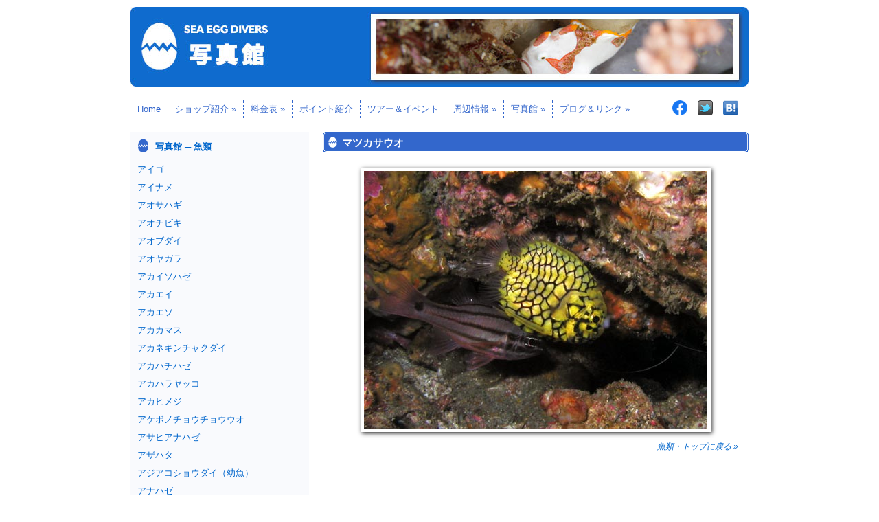

--- FILE ---
content_type: text/html; charset=UTF-8
request_url: https://www.seaeggdivers.com/matsukasauo.html
body_size: 54161
content:


<?xml version="1.0" encoding="UTF-8" ?>
<!DOCTYPE html PUBLIC "-//W3C//DTD XHTML 1.0 Transitional//EN" "http://www.w3.org/TR/xhtml1/DTD/xhtml1-transitional.dtd">
<html xmlns="http://www.w3.org/1999/xhtml" xml:lang="ja" dir="ltr" lang="ja">
<head>

<meta http-equiv="Content-Type" content="text/html; charset=utf-8">
<meta http-equiv="Content-Style-Type" content="text/css">
<meta http-equiv="Content-Script-Type" content="text/javascript">
<meta http-equiv="X-UA-Compatible" content="IE=7">
<meta http-equiv="imagetoolbar" content="no">
<meta http-equiv="pragma" content="no-cache">
<meta name="viewport" content="width=1024">
<meta name="description" content="西伊豆の田子にあるダイビング・サービスです。ショップから港まで徒歩1分、タンクベンチ付専用ボートで楽ちんダイビング！ 他のポイントが荒れてる時も田子の湾内なら潜れます！ 田子は通年ナイトダイビングが可能です。是非一度挑戦してみて下さい！ バスタオル、シャンプーセットは無料貸し出し！ 電車でおいでの方、伊豆急下田線・蓮台寺から無料送迎！">
<meta name="keywords" content="西伊豆, 田子, シーエッグ, シーエッグダイバーズ, ダイビング, ボートダイビング, ナイトダイビング">
<meta name="robots" content="INDEX">
<meta name="copyright" content="SEA EGG DIVERS">

<link rel="shortcut icon" type="image/vnd.microsoft.icon" href="/favicon.ico">

<link rel="stylesheet" type="text/css" href="/style.css" media="all">
<link rel="stylesheet" type="text/css" href="/css/dropdown.css" media="all">

<link rel="stylesheet" href="/css/page-top.css" media="screen">

<script src="/js/jquery-3.7.1.min.js"></script>
<script src="/js/page-top.js"></script>

<script src="https://www.google.com/jsapi?key=ABQIAAAA38sp6X8sqWny-IU1n13_chTW-BD44_2dd5BTpaZHufq6sBgIJBS4JxuaXXXgZnHONXBazyCE6AoAZQ"></script>

<link rel="stylesheet" type="text/css" id="shadowbox-css-css" href="/js/shadowbox/shadowbox.css" media="screen">
<script src="/js/shadowbox/shadowbox.js"></script>
<script>
	Shadowbox.init({
		language: "ja",
		handleOversize: "drag",
		slideshowDelay: 3,
		players: ['flv', 'html', 'iframe', 'img', 'qt', 'swf', 'wmp']
	});
</script>

<meta name='robots' content='max-image-preview:large' />
<link rel="alternate" type="application/rss+xml" title="西伊豆・田子 シーエッグ ダイバーズ &raquo; マツカサウオ のコメントのフィード" href="https://www.seaeggdivers.com/matsukasauo.html/feed" />
<link rel="alternate" title="oEmbed (JSON)" type="application/json+oembed" href="https://www.seaeggdivers.com/wp-json/oembed/1.0/embed?url=https%3A%2F%2Fwww.seaeggdivers.com%2Fmatsukasauo.html" />
<link rel="alternate" title="oEmbed (XML)" type="text/xml+oembed" href="https://www.seaeggdivers.com/wp-json/oembed/1.0/embed?url=https%3A%2F%2Fwww.seaeggdivers.com%2Fmatsukasauo.html&#038;format=xml" />
<style id='wp-img-auto-sizes-contain-inline-css' type='text/css'>
img:is([sizes=auto i],[sizes^="auto," i]){contain-intrinsic-size:3000px 1500px}
/*# sourceURL=wp-img-auto-sizes-contain-inline-css */
</style>
<style id='wp-emoji-styles-inline-css' type='text/css'>

	img.wp-smiley, img.emoji {
		display: inline !important;
		border: none !important;
		box-shadow: none !important;
		height: 1em !important;
		width: 1em !important;
		margin: 0 0.07em !important;
		vertical-align: -0.1em !important;
		background: none !important;
		padding: 0 !important;
	}
/*# sourceURL=wp-emoji-styles-inline-css */
</style>
<style id='wp-block-library-inline-css' type='text/css'>
:root{--wp-block-synced-color:#7a00df;--wp-block-synced-color--rgb:122,0,223;--wp-bound-block-color:var(--wp-block-synced-color);--wp-editor-canvas-background:#ddd;--wp-admin-theme-color:#007cba;--wp-admin-theme-color--rgb:0,124,186;--wp-admin-theme-color-darker-10:#006ba1;--wp-admin-theme-color-darker-10--rgb:0,107,160.5;--wp-admin-theme-color-darker-20:#005a87;--wp-admin-theme-color-darker-20--rgb:0,90,135;--wp-admin-border-width-focus:2px}@media (min-resolution:192dpi){:root{--wp-admin-border-width-focus:1.5px}}.wp-element-button{cursor:pointer}:root .has-very-light-gray-background-color{background-color:#eee}:root .has-very-dark-gray-background-color{background-color:#313131}:root .has-very-light-gray-color{color:#eee}:root .has-very-dark-gray-color{color:#313131}:root .has-vivid-green-cyan-to-vivid-cyan-blue-gradient-background{background:linear-gradient(135deg,#00d084,#0693e3)}:root .has-purple-crush-gradient-background{background:linear-gradient(135deg,#34e2e4,#4721fb 50%,#ab1dfe)}:root .has-hazy-dawn-gradient-background{background:linear-gradient(135deg,#faaca8,#dad0ec)}:root .has-subdued-olive-gradient-background{background:linear-gradient(135deg,#fafae1,#67a671)}:root .has-atomic-cream-gradient-background{background:linear-gradient(135deg,#fdd79a,#004a59)}:root .has-nightshade-gradient-background{background:linear-gradient(135deg,#330968,#31cdcf)}:root .has-midnight-gradient-background{background:linear-gradient(135deg,#020381,#2874fc)}:root{--wp--preset--font-size--normal:16px;--wp--preset--font-size--huge:42px}.has-regular-font-size{font-size:1em}.has-larger-font-size{font-size:2.625em}.has-normal-font-size{font-size:var(--wp--preset--font-size--normal)}.has-huge-font-size{font-size:var(--wp--preset--font-size--huge)}.has-text-align-center{text-align:center}.has-text-align-left{text-align:left}.has-text-align-right{text-align:right}.has-fit-text{white-space:nowrap!important}#end-resizable-editor-section{display:none}.aligncenter{clear:both}.items-justified-left{justify-content:flex-start}.items-justified-center{justify-content:center}.items-justified-right{justify-content:flex-end}.items-justified-space-between{justify-content:space-between}.screen-reader-text{border:0;clip-path:inset(50%);height:1px;margin:-1px;overflow:hidden;padding:0;position:absolute;width:1px;word-wrap:normal!important}.screen-reader-text:focus{background-color:#ddd;clip-path:none;color:#444;display:block;font-size:1em;height:auto;left:5px;line-height:normal;padding:15px 23px 14px;text-decoration:none;top:5px;width:auto;z-index:100000}html :where(.has-border-color){border-style:solid}html :where([style*=border-top-color]){border-top-style:solid}html :where([style*=border-right-color]){border-right-style:solid}html :where([style*=border-bottom-color]){border-bottom-style:solid}html :where([style*=border-left-color]){border-left-style:solid}html :where([style*=border-width]){border-style:solid}html :where([style*=border-top-width]){border-top-style:solid}html :where([style*=border-right-width]){border-right-style:solid}html :where([style*=border-bottom-width]){border-bottom-style:solid}html :where([style*=border-left-width]){border-left-style:solid}html :where(img[class*=wp-image-]){height:auto;max-width:100%}:where(figure){margin:0 0 1em}html :where(.is-position-sticky){--wp-admin--admin-bar--position-offset:var(--wp-admin--admin-bar--height,0px)}@media screen and (max-width:600px){html :where(.is-position-sticky){--wp-admin--admin-bar--position-offset:0px}}

/*# sourceURL=wp-block-library-inline-css */
</style>
<style id='classic-theme-styles-inline-css' type='text/css'>
/*! This file is auto-generated */
.wp-block-button__link{color:#fff;background-color:#32373c;border-radius:9999px;box-shadow:none;text-decoration:none;padding:calc(.667em + 2px) calc(1.333em + 2px);font-size:1.125em}.wp-block-file__button{background:#32373c;color:#fff;text-decoration:none}
/*# sourceURL=/wp-includes/css/classic-themes.min.css */
</style>
<style id='global-styles-inline-css' type='text/css'>
:root{--wp--preset--aspect-ratio--square: 1;--wp--preset--aspect-ratio--4-3: 4/3;--wp--preset--aspect-ratio--3-4: 3/4;--wp--preset--aspect-ratio--3-2: 3/2;--wp--preset--aspect-ratio--2-3: 2/3;--wp--preset--aspect-ratio--16-9: 16/9;--wp--preset--aspect-ratio--9-16: 9/16;--wp--preset--color--black: #000000;--wp--preset--color--cyan-bluish-gray: #abb8c3;--wp--preset--color--white: #ffffff;--wp--preset--color--pale-pink: #f78da7;--wp--preset--color--vivid-red: #cf2e2e;--wp--preset--color--luminous-vivid-orange: #ff6900;--wp--preset--color--luminous-vivid-amber: #fcb900;--wp--preset--color--light-green-cyan: #7bdcb5;--wp--preset--color--vivid-green-cyan: #00d084;--wp--preset--color--pale-cyan-blue: #8ed1fc;--wp--preset--color--vivid-cyan-blue: #0693e3;--wp--preset--color--vivid-purple: #9b51e0;--wp--preset--gradient--vivid-cyan-blue-to-vivid-purple: linear-gradient(135deg,rgb(6,147,227) 0%,rgb(155,81,224) 100%);--wp--preset--gradient--light-green-cyan-to-vivid-green-cyan: linear-gradient(135deg,rgb(122,220,180) 0%,rgb(0,208,130) 100%);--wp--preset--gradient--luminous-vivid-amber-to-luminous-vivid-orange: linear-gradient(135deg,rgb(252,185,0) 0%,rgb(255,105,0) 100%);--wp--preset--gradient--luminous-vivid-orange-to-vivid-red: linear-gradient(135deg,rgb(255,105,0) 0%,rgb(207,46,46) 100%);--wp--preset--gradient--very-light-gray-to-cyan-bluish-gray: linear-gradient(135deg,rgb(238,238,238) 0%,rgb(169,184,195) 100%);--wp--preset--gradient--cool-to-warm-spectrum: linear-gradient(135deg,rgb(74,234,220) 0%,rgb(151,120,209) 20%,rgb(207,42,186) 40%,rgb(238,44,130) 60%,rgb(251,105,98) 80%,rgb(254,248,76) 100%);--wp--preset--gradient--blush-light-purple: linear-gradient(135deg,rgb(255,206,236) 0%,rgb(152,150,240) 100%);--wp--preset--gradient--blush-bordeaux: linear-gradient(135deg,rgb(254,205,165) 0%,rgb(254,45,45) 50%,rgb(107,0,62) 100%);--wp--preset--gradient--luminous-dusk: linear-gradient(135deg,rgb(255,203,112) 0%,rgb(199,81,192) 50%,rgb(65,88,208) 100%);--wp--preset--gradient--pale-ocean: linear-gradient(135deg,rgb(255,245,203) 0%,rgb(182,227,212) 50%,rgb(51,167,181) 100%);--wp--preset--gradient--electric-grass: linear-gradient(135deg,rgb(202,248,128) 0%,rgb(113,206,126) 100%);--wp--preset--gradient--midnight: linear-gradient(135deg,rgb(2,3,129) 0%,rgb(40,116,252) 100%);--wp--preset--font-size--small: 13px;--wp--preset--font-size--medium: 20px;--wp--preset--font-size--large: 36px;--wp--preset--font-size--x-large: 42px;--wp--preset--spacing--20: 0.44rem;--wp--preset--spacing--30: 0.67rem;--wp--preset--spacing--40: 1rem;--wp--preset--spacing--50: 1.5rem;--wp--preset--spacing--60: 2.25rem;--wp--preset--spacing--70: 3.38rem;--wp--preset--spacing--80: 5.06rem;--wp--preset--shadow--natural: 6px 6px 9px rgba(0, 0, 0, 0.2);--wp--preset--shadow--deep: 12px 12px 50px rgba(0, 0, 0, 0.4);--wp--preset--shadow--sharp: 6px 6px 0px rgba(0, 0, 0, 0.2);--wp--preset--shadow--outlined: 6px 6px 0px -3px rgb(255, 255, 255), 6px 6px rgb(0, 0, 0);--wp--preset--shadow--crisp: 6px 6px 0px rgb(0, 0, 0);}:where(.is-layout-flex){gap: 0.5em;}:where(.is-layout-grid){gap: 0.5em;}body .is-layout-flex{display: flex;}.is-layout-flex{flex-wrap: wrap;align-items: center;}.is-layout-flex > :is(*, div){margin: 0;}body .is-layout-grid{display: grid;}.is-layout-grid > :is(*, div){margin: 0;}:where(.wp-block-columns.is-layout-flex){gap: 2em;}:where(.wp-block-columns.is-layout-grid){gap: 2em;}:where(.wp-block-post-template.is-layout-flex){gap: 1.25em;}:where(.wp-block-post-template.is-layout-grid){gap: 1.25em;}.has-black-color{color: var(--wp--preset--color--black) !important;}.has-cyan-bluish-gray-color{color: var(--wp--preset--color--cyan-bluish-gray) !important;}.has-white-color{color: var(--wp--preset--color--white) !important;}.has-pale-pink-color{color: var(--wp--preset--color--pale-pink) !important;}.has-vivid-red-color{color: var(--wp--preset--color--vivid-red) !important;}.has-luminous-vivid-orange-color{color: var(--wp--preset--color--luminous-vivid-orange) !important;}.has-luminous-vivid-amber-color{color: var(--wp--preset--color--luminous-vivid-amber) !important;}.has-light-green-cyan-color{color: var(--wp--preset--color--light-green-cyan) !important;}.has-vivid-green-cyan-color{color: var(--wp--preset--color--vivid-green-cyan) !important;}.has-pale-cyan-blue-color{color: var(--wp--preset--color--pale-cyan-blue) !important;}.has-vivid-cyan-blue-color{color: var(--wp--preset--color--vivid-cyan-blue) !important;}.has-vivid-purple-color{color: var(--wp--preset--color--vivid-purple) !important;}.has-black-background-color{background-color: var(--wp--preset--color--black) !important;}.has-cyan-bluish-gray-background-color{background-color: var(--wp--preset--color--cyan-bluish-gray) !important;}.has-white-background-color{background-color: var(--wp--preset--color--white) !important;}.has-pale-pink-background-color{background-color: var(--wp--preset--color--pale-pink) !important;}.has-vivid-red-background-color{background-color: var(--wp--preset--color--vivid-red) !important;}.has-luminous-vivid-orange-background-color{background-color: var(--wp--preset--color--luminous-vivid-orange) !important;}.has-luminous-vivid-amber-background-color{background-color: var(--wp--preset--color--luminous-vivid-amber) !important;}.has-light-green-cyan-background-color{background-color: var(--wp--preset--color--light-green-cyan) !important;}.has-vivid-green-cyan-background-color{background-color: var(--wp--preset--color--vivid-green-cyan) !important;}.has-pale-cyan-blue-background-color{background-color: var(--wp--preset--color--pale-cyan-blue) !important;}.has-vivid-cyan-blue-background-color{background-color: var(--wp--preset--color--vivid-cyan-blue) !important;}.has-vivid-purple-background-color{background-color: var(--wp--preset--color--vivid-purple) !important;}.has-black-border-color{border-color: var(--wp--preset--color--black) !important;}.has-cyan-bluish-gray-border-color{border-color: var(--wp--preset--color--cyan-bluish-gray) !important;}.has-white-border-color{border-color: var(--wp--preset--color--white) !important;}.has-pale-pink-border-color{border-color: var(--wp--preset--color--pale-pink) !important;}.has-vivid-red-border-color{border-color: var(--wp--preset--color--vivid-red) !important;}.has-luminous-vivid-orange-border-color{border-color: var(--wp--preset--color--luminous-vivid-orange) !important;}.has-luminous-vivid-amber-border-color{border-color: var(--wp--preset--color--luminous-vivid-amber) !important;}.has-light-green-cyan-border-color{border-color: var(--wp--preset--color--light-green-cyan) !important;}.has-vivid-green-cyan-border-color{border-color: var(--wp--preset--color--vivid-green-cyan) !important;}.has-pale-cyan-blue-border-color{border-color: var(--wp--preset--color--pale-cyan-blue) !important;}.has-vivid-cyan-blue-border-color{border-color: var(--wp--preset--color--vivid-cyan-blue) !important;}.has-vivid-purple-border-color{border-color: var(--wp--preset--color--vivid-purple) !important;}.has-vivid-cyan-blue-to-vivid-purple-gradient-background{background: var(--wp--preset--gradient--vivid-cyan-blue-to-vivid-purple) !important;}.has-light-green-cyan-to-vivid-green-cyan-gradient-background{background: var(--wp--preset--gradient--light-green-cyan-to-vivid-green-cyan) !important;}.has-luminous-vivid-amber-to-luminous-vivid-orange-gradient-background{background: var(--wp--preset--gradient--luminous-vivid-amber-to-luminous-vivid-orange) !important;}.has-luminous-vivid-orange-to-vivid-red-gradient-background{background: var(--wp--preset--gradient--luminous-vivid-orange-to-vivid-red) !important;}.has-very-light-gray-to-cyan-bluish-gray-gradient-background{background: var(--wp--preset--gradient--very-light-gray-to-cyan-bluish-gray) !important;}.has-cool-to-warm-spectrum-gradient-background{background: var(--wp--preset--gradient--cool-to-warm-spectrum) !important;}.has-blush-light-purple-gradient-background{background: var(--wp--preset--gradient--blush-light-purple) !important;}.has-blush-bordeaux-gradient-background{background: var(--wp--preset--gradient--blush-bordeaux) !important;}.has-luminous-dusk-gradient-background{background: var(--wp--preset--gradient--luminous-dusk) !important;}.has-pale-ocean-gradient-background{background: var(--wp--preset--gradient--pale-ocean) !important;}.has-electric-grass-gradient-background{background: var(--wp--preset--gradient--electric-grass) !important;}.has-midnight-gradient-background{background: var(--wp--preset--gradient--midnight) !important;}.has-small-font-size{font-size: var(--wp--preset--font-size--small) !important;}.has-medium-font-size{font-size: var(--wp--preset--font-size--medium) !important;}.has-large-font-size{font-size: var(--wp--preset--font-size--large) !important;}.has-x-large-font-size{font-size: var(--wp--preset--font-size--x-large) !important;}
/*# sourceURL=global-styles-inline-css */
</style>

<link rel="https://api.w.org/" href="https://www.seaeggdivers.com/wp-json/" /><link rel="alternate" title="JSON" type="application/json" href="https://www.seaeggdivers.com/wp-json/wp/v2/posts/1319" />
<meta name="google-site-verification" content="K-u11ORNvOsdzWwNt0ZF-OsyuhlUHTFzW0P5bJe-Nz8">
<title>マツカサウオ ─ 写真館 ─ 西伊豆・田子 シーエッグ ダイバーズ</title>

</head>

<body>

<a id="top"></a>
<div id="wrapper">

<!-- header -->

<div><img src="https://www.seaeggdivers.com/images/sub_sakana.jpg" width="900" height="116" alt="SEA EGG DIVERS 写真館" title="SEA EGG DIVERS 写真館"></div>

<!-- navigation -->

<div id="topnavi" class="clearfix">
<div id="navi">
<ul class="navmenu">
<li><a href="https://www.seaeggdivers.com/">Home</a></li>
<li><a href="https://www.seaeggdivers.com/location.html">ショップ紹介 &raquo;</a>
<ul>
<li><a href="https://www.seaeggdivers.com/access.html">アクセス　　　</a></li>
<li><a href="https://www.seaeggdivers.com/location.html">施設紹介</a></li>
<li><a href="https://www.seaeggdivers.com/otoku.html">お得情報</a></li>
</ul>
</li>
<li><a href="https://www.seaeggdivers.com/price.html">料金表 &raquo;</a>
<ul>
<li><a href="https://www.seaeggdivers.com/price.html#fun">ファンダイビング　</a></li>
<li><a href="https://www.seaeggdivers.com/price.html#beginner">ビギナーズパック</a></li>
<li><a href="https://www.seaeggdivers.com/price.html#experience">体験ダイビング</a></li>
<li><a href="https://www.seaeggdivers.com/gear.html">器材販売</a></li>
</ul>
</li>
<li><a href="https://www.seaeggdivers.com/point.html">ポイント紹介</a></li>
<li><a href="https://www.seaeggdivers.com/event.html">ツアー＆イベント</a></li>
<li><a href="https://www.seaeggdivers.com/stay.html">周辺情報 &raquo;</a>
<ul>
<li><a href="https://www.seaeggdivers.com/stay.html">宿泊施設紹介</a></li>
<li><a href="https://www.seaeggdivers.com/spa.html">温泉＆グルメ　</a></li>
<li><a href="https://www.nishiizu-kankou.com/" target="_blank">観光情報</a></li>
<li><a href="https://www.town.nishiizu.shizuoka.jp/" target="_blank">西伊豆町</a></li>
</ul>
</li>
<li><a href="/gallery.html">写真館 &raquo;</a>
<ul>
<li><a href="https://www.seaeggdivers.com/sakana/">魚類</a></li>
<li><a href="https://www.seaeggdivers.com/ebikani/">甲殻類</a></li>
<li><a href="https://www.seaeggdivers.com/umiushi/">ウミウシ</a></li>
<li><a href="https://www.seaeggdivers.com/ikatako/">イカ・タコなど</a></li>
<li><a href="https://www.seaeggdivers.com/etc/">その他の生き物</a></li>
<li><a href="https://www.seaeggdivers.com/divers/">ダイバー</a></li>
</ul>
</li>
<li><a href="https://www.seaeggdivers.com/link.html">ブログ＆リンク &raquo;</a>
<ul>
<li><a href="https://ameblo.jp/seaeggdivers/" target="_blank">スタッフ ブログ</a></li>
<li><a href="https://www.seaeggdivers.com/link.html">リンク集</a></li>
</ul>
</li>
</ul>
</div>
<div class="badges">
<span><a href="https://www.facebook.com/100095108304731"><img src="/images/f_logo60.png" width="22" height="22" alt="Facebookロゴ"></a></span><span><a href="https://twitter.com/seaeggdivers"><img src="http://twitter-badges.s3.amazonaws.com/t_small-c.png" width="22" height="22" alt="seaeggdiversをフォローしましょう"></a></span><span><a href="https://b.hatena.ne.jp/entry/http://www.seaeggdivers.com/"><img class="b_entry" src="/images/hatena.gif" width="22" height="22" alt="このサイトを含むはてなブックマーク" title="このサイトを含むはてなブックマーク"></a></span>
</div>
</div>


<!-- container -->

<div id="container3" class="clearfix">

<!-- content -->

<div id="picture">



<h3>マツカサウオ</h3>

<div class="zukan">
<p><img fetchpriority="high" decoding="async" src="http://www.seaeggdivers.com/images/2011/04/matsukasauo.jpg" alt="マツカサウオ" title="マツカサウオ" width="500" height="375" class="alignnone size-full wp-image-1320" srcset="https://www.seaeggdivers.com/images/2011/04/matsukasauo.jpg 500w, https://www.seaeggdivers.com/images/2011/04/matsukasauo-200x150.jpg 200w, https://www.seaeggdivers.com/images/2011/04/matsukasauo-300x225.jpg 300w" sizes="(max-width: 500px) 100vw, 500px" /></p>
</div>



<p class="ptop"><a href="https://www.seaeggdivers.com/sakana">魚類・トップに戻る &raquo;</a></p>

</div>



<!-- side bar -->

<div id="side3">

<h5>写真館 ─ 魚類</h5>


<ul>
<li><a href="https://www.seaeggdivers.com/aigo.html">アイゴ</a></li>
<li><a href="https://www.seaeggdivers.com/ainame.html">アイナメ</a></li>
<li><a href="https://www.seaeggdivers.com/aosahagi.html">アオサハギ</a></li>
<li><a href="https://www.seaeggdivers.com/aochibiki.html">アオチビキ</a></li>
<li><a href="https://www.seaeggdivers.com/aobudai.html">アオブダイ</a></li>
<li><a href="https://www.seaeggdivers.com/aoyagara.html">アオヤガラ</a></li>
<li><a href="https://www.seaeggdivers.com/akaisohaze.html">アカイソハゼ</a></li>
<li><a href="https://www.seaeggdivers.com/akaei.html">アカエイ</a></li>
<li><a href="https://www.seaeggdivers.com/akaeso.html">アカエソ</a></li>
<li><a href="https://www.seaeggdivers.com/akakamasu.html">アカカマス</a></li>
<li><a href="https://www.seaeggdivers.com/akanekunchakudai.html">アカネキンチャクダイ</a></li>
<li><a href="https://www.seaeggdivers.com/akahachihaze.html">アカハチハゼ</a></li>
<li><a href="https://www.seaeggdivers.com/akaharayakko.html">アカハラヤッコ</a></li>
<li><a href="https://www.seaeggdivers.com/akahimeji.html">アカヒメジ</a></li>
<li><a href="https://www.seaeggdivers.com/akebonochocho.html">アケボノチョウチョウウオ</a></li>
<li><a href="https://www.seaeggdivers.com/asahianahaze.html">アサヒアナハゼ</a></li>
<li><a href="https://www.seaeggdivers.com/azahata.html">アザハタ</a></li>
<li><a href="https://www.seaeggdivers.com/ajiakosyodai.html">アジアコショウダイ（幼魚）</a></li>
<li><a href="https://www.seaeggdivers.com/anahaze.html">アナハゼ</a></li>
<li><a href="https://www.seaeggdivers.com/amamisuzumedai.html">アマミスズメダイ（幼魚）</a></li>
<li><a href="https://www.seaeggdivers.com/isaki.html">イサキ</a></li>
<li><a href="https://www.seaeggdivers.com/ishigakidai.html">イシガキダイ</a></li>
<li><a href="https://www.seaeggdivers.com/ishigakifugu.html">イシガキフグ</a></li>
<li><a href="https://www.seaeggdivers.com/ishidai.html">イシダイ</a></li>
<li><a href="https://www.seaeggdivers.com/isuzumi.html">イスズミ</a></li>
<li><a href="https://www.seaeggdivers.com/isokasago.html">イソカサゴ</a></li>
<li><a href="https://www.seaeggdivers.com/isoginpo.html">イソギンポ</a></li>
<li><a href="https://www.seaeggdivers.com/itachiuo.html">イタチウオ</a></li>
<li><a href="https://www.seaeggdivers.com/ichimonjihaze.html">イチモンジハゼ</a></li>
<li><a href="https://www.seaeggdivers.com/ittentyoutyouuo.html">イッテンチョウチョウウオ</a></li>
<li><a href="https://www.seaeggdivers.com/itohikibera.html">イトヒキベラ</a></li>
<li><a href="https://www.seaeggdivers.com/itomankuroyurihaze.html">イトマンクロユリハゼ</a></li>
<li><a href="https://www.seaeggdivers.com/inaseginpo.html">イナセギンポ</a></li>
<li><a href="https://www.seaeggdivers.com/iyagohata.html">イヤゴハタ</a></li>
<li><a href="https://www.seaeggdivers.com/iyagohata-y.html">イヤゴハタ（幼魚）</a></li>
<li><a href="https://www.seaeggdivers.com/ira.html">イラ</a></li>
<li><a href="https://www.seaeggdivers.com/irokaeruankou.html">イロカエルアンコウ</a></li>
<li><a href="https://www.seaeggdivers.com/indohimeji.html">インドヒメジ</a></li>
<li><a href="https://www.seaeggdivers.com/uigonbe.html">ウイゴンベ</a></li>
<li><a href="https://www.seaeggdivers.com/utsubo.html">ウツボ</a></li>
<li><a href="https://www.seaeggdivers.com/ubauo.html">ウバウオ</a></li>
<li><a href="https://www.seaeggdivers.com/umeiro.html">ウメイロ</a></li>
<li><a href="https://www.seaeggdivers.com/sakana/3375.html">オオシロアナゴ</a></li>
<li><a href="https://www.seaeggdivers.com/oosujiishimochi.html">オオスジイシモチ</a></li>
<li><a href="https://www.seaeggdivers.com/oomonkaeruankou.html">オオモンカエルアンコウ</a></li>
<li><a href="https://www.seaeggdivers.com/oohmonhata.html">オオモンハタ</a></li>
<li><a href="https://www.seaeggdivers.com/oohmonhata-y.html">オオモンハタ（幼魚）</a></li>
<li><a href="https://www.seaeggdivers.com/okigonbe.html">オキゴンベ</a></li>
<li><a href="https://www.seaeggdivers.com/okinawabenihaze.html">オキナワベニハゼ</a></li>
<li><a href="https://www.seaeggdivers.com/ogurokuroyurihaze.html">オグロクロユリハゼ</a></li>
<li><a href="https://www.seaeggdivers.com/ojirosuzumedai.html">オジロスズメダイ（幼魚）</a></li>
<li><a href="https://www.seaeggdivers.com/onikasago.html">オニカサゴ</a></li>
<li><a href="https://www.seaeggdivers.com/onihaze.html">オニハゼ</a></li>
<li><a href="https://www.seaeggdivers.com/onihatatatedai.html">オニハタタテダイ</a></li>
<li><a href="https://www.seaeggdivers.com/ohagurobera.html">オハグロベラ</a></li>
<li><a href="https://www.seaeggdivers.com/obianahaze.html">オビアナハゼ</a></li>
<li><a href="https://www.seaeggdivers.com/oyabiccha.html">オヤビッチャ</a></li>
<li><a href="https://www.seaeggdivers.com/kaeruankou.html">カエルアンコウ</a></li>
<li><a href="https://www.seaeggdivers.com/kagokakidai.html">カゴカキダイ</a></li>
<li><a href="https://www.seaeggdivers.com/kasago.html">カサゴ</a></li>
<li><a href="https://www.seaeggdivers.com/kashiwahanadai.html">カシワハナダイ</a></li>
<li><a href="https://www.seaeggdivers.com/kasuzame.html">カスザメ</a></li>
<li><a href="https://www.seaeggdivers.com/kanado.html">カナド</a></li>
<li><a href="https://www.seaeggdivers.com/kamasusawara.html">カマスサワラ</a></li>
<li><a href="https://www.seaeggdivers.com/kamasubera.html">カマスベラ（色彩変異）</a></li>
<li><a href="https://www.seaeggdivers.com/kamisoriuo.html">カミソリウオ</a></li>
<li><a href="https://www.seaeggdivers.com/kaminaribera.html">カミナリベラ</a></li>
<li><a href="https://www.seaeggdivers.com/kanpachi.html">カンパチ</a></li>
<li><a href="https://www.seaeggdivers.com/kanmuribera.html">カンムリベラ（幼魚）</a></li>
<li><a href="https://www.seaeggdivers.com/garasuhaze.html">ガラスハゼ</a></li>
<li><a href="https://www.seaeggdivers.com/kijihata.html">キジハタ</a></li>
<li><a href="https://www.seaeggdivers.com/kitamakura.html">キタマクラ</a></li>
<li><a href="https://www.seaeggdivers.com/kitsuneberayg.html">キツネベラ（幼魚）</a></li>
<li><a href="https://www.seaeggdivers.com/kinubari.html">キヌバリ</a></li>
<li><a href="https://www.seaeggdivers.com/kibinago.html">キビナゴ</a></li>
<li><a href="https://www.seaeggdivers.com/kiherimongara.html">キヘリモンガラ（幼魚）</a></li>
<li><a href="https://www.seaeggdivers.com/kyusen.html">キュウセン</a></li>
<li><a href="https://www.seaeggdivers.com/kirinmino.html">キリンミノ</a></li>
<li><a href="https://www.seaeggdivers.com/kingyohanadai.html">キンギョハナダイ</a></li>
<li><a href="https://www.seaeggdivers.com/kinchakudai.html">キンチャクダイ</a></li>
<li><a href="https://www.seaeggdivers.com/kinchakudai-yg.html">キンチャクダイ（幼魚）</a></li>
<li><a href="https://www.seaeggdivers.com/kue.html">クエ</a></li>
<li><a href="https://www.seaeggdivers.com/kusahaze.html">クサハゼ</a></li>
<li><a href="https://www.seaeggdivers.com/kusafugu.html">クサフグ</a></li>
<li><a href="https://www.seaeggdivers.com/kutsuwahaze.html">クツワハゼ</a></li>
<li><a href="https://www.seaeggdivers.com/kumadorikaeruankou.html">クマドリカエルアンコウ</a></li>
<li><a href="https://www.seaeggdivers.com/kumanomi.html">クマノミ</a></li>
<li><a href="https://www.seaeggdivers.com/kuroitohaze.html">クロイトハゼ</a></li>
<li><a href="https://www.seaeggdivers.com/kuroushinoshita.html">クロウシノシタ</a></li>
<li><a href="https://www.seaeggdivers.com/kuroguchiniza.html">クログチニザ</a></li>
<li><a href="https://www.seaeggdivers.com/kurosagi.html">クロサギ</a></li>
<li><a href="https://www.seaeggdivers.com/kurofuchisusukibera.html">クロフチススキベラ</a></li>
<li><a href="https://www.seaeggdivers.com/kurohashiishimochi.html">クロホシイシモチ</a></li>
<li><a href="https://www.seaeggdivers.com/kurohoshifuedai.html">クロホシフエダイ</a></li>
<li><a href="https://www.seaeggdivers.com/kuroyurihaze.html">クロユリハゼ</a></li>
<li><a href="https://www.seaeggdivers.com/keramahanadai.html">ケラマハナダイ</a></li>
<li><a href="https://www.seaeggdivers.com/kouraitoragisu.html">コウライトラギス</a></li>
<li><a href="https://www.seaeggdivers.com/kogashirabera.html">コガシラベラ</a></li>
<li><a href="https://www.seaeggdivers.com/koganekyusen.html">コガネキュウセン</a></li>
<li><a href="https://www.seaeggdivers.com/sakana/koganeshimaaji.html">コガネシマアジ（幼魚）</a></li>
<li><a href="https://www.seaeggdivers.com/koganesuzumedai.html">コガネスズメダイ</a></li>
<li><a href="https://www.seaeggdivers.com/kokutenkatagiyg.html">コクテンカタギ（幼魚）</a></li>
<li><a href="https://www.seaeggdivers.com/kokutensazanamihagiyg.html">コクテンサザナミハギ（幼魚）</a></li>
<li><a href="https://www.seaeggdivers.com/kokeginpo.html">コケギンポ</a></li>
<li><a href="https://www.seaeggdivers.com/kosyodai.html">コショウダイ</a></li>
<li><a href="https://www.seaeggdivers.com/kosujiishimochi.html">コスジイシモチ</a></li>
<li><a href="https://www.seaeggdivers.com/kobudai-y.html">コブダイ（幼魚）</a></li>
<li><a href="https://www.seaeggdivers.com/korodai.html">コロダイ</a></li>
<li><a href="https://www.seaeggdivers.com/gomachocho.html">ゴマチョウチョウウオ</a></li>
<li><a href="https://www.seaeggdivers.com/gonzui.html">ゴンズイ</a></li>
<li><a href="https://www.seaeggdivers.com/sakatazame.html">サカタザメ</a></li>
<li><a href="https://www.seaeggdivers.com/sakuradai.html">サクラダイ</a></li>
<li><a href="https://www.seaeggdivers.com/sasahaze.html">ササハゼ</a></li>
<li><a href="https://www.seaeggdivers.com/sazanamifugu.html">サザナミフグ</a></li>
<li><a href="https://www.seaeggdivers.com/sazanamiyakko.html">サザナミヤッコ</a></li>
<li><a href="https://www.seaeggdivers.com/sazanamiyakkoyg.html">サザナミヤッコ（幼魚）</a></li>
<li><a href="https://www.seaeggdivers.com/satsumakasago.html">サツマカサゴ</a></li>
<li><a href="https://www.seaeggdivers.com/sarasagonbe.html">サラサゴンベ</a></li>
<li><a href="https://www.seaeggdivers.com/shitenyakko.html">シテンヤッコ</a></li>
<li><a href="https://www.seaeggdivers.com/shitenyakkoyg.html">シテンヤッコ（幼魚）</a></li>
<li><a href="https://www.seaeggdivers.com/shimaaji.html">シマアジ</a></li>
<li><a href="https://www.seaeggdivers.com/sakana/2269.html">シマウミスズメ</a></li>
<li><a href="https://www.seaeggdivers.com/shimahagi.html">シマハギ</a></li>
<li><a href="https://www.seaeggdivers.com/hammerhead.html">シュモクザメ</a></li>
<li><a href="https://www.seaeggdivers.com/syunkanhaze.html">シュンカンハゼ</a></li>
<li><a href="https://www.seaeggdivers.com/shirakodai.html">シラコダイ</a></li>
<li><a href="https://www.seaeggdivers.com/shirobuchihatayg.html">シロブチハタ（幼魚）</a></li>
<li><a href="https://www.seaeggdivers.com/shiroboshisuzumedaiyg.html">シロボシスズメダイ（幼魚）</a></li>
<li><a href="https://www.seaeggdivers.com/sukerokuumitakehaze.html">スケロクウミタケハゼ</a></li>
<li><a href="https://www.seaeggdivers.com/sujiara.html">スジアラ</a></li>
<li><a href="https://www.seaeggdivers.com/sujitategamikaeruuo.html">スジタテガミカエルウオ</a></li>
<li><a href="https://www.seaeggdivers.com/sujihanadai.html">スジハナダイ</a></li>
<li><a href="https://www.seaeggdivers.com/suzumedai.html">スズメダイ</a></li>
<li><a href="https://www.seaeggdivers.com/sudarechocho.html">スダレチョウチョウウオ</a></li>
<li><a href="https://www.seaeggdivers.com/sunabikunin.html">スナビクニン</a></li>
<li><a href="https://www.seaeggdivers.com/sumitsukigonbe.html">スミツキゴンベ</a></li>
<li><a href="https://www.seaeggdivers.com/sumitsukitonosamadai.html">スミツキトノサマダイ</a></li>
<li><a href="https://www.seaeggdivers.com/sumitukibera-y.html">スミツキベラ（幼魚）</a></li>
<li><a href="https://www.seaeggdivers.com/sedakaginpo.html">セダカギンポ</a></li>
<li><a href="https://www.seaeggdivers.com/sedakasuzmedai.html">セダカスズメダイ</a></li>
<li><a href="https://www.seaeggdivers.com/sakana/7671.html">セナキルリスズメダイ</a></li>
<li><a href="https://www.seaeggdivers.com/semihoubou.html">セミホウボウ</a></li>
<li><a href="https://www.seaeggdivers.com/soushikaeruankou.html">ソウシカエルアンコウ</a></li>
<li><a href="https://www.seaeggdivers.com/soushihagi.html">ソウシハギ</a></li>
<li><a href="https://www.seaeggdivers.com/somewakeyakko.html">ソメワケヤッコ</a></li>
<li><a href="https://www.seaeggdivers.com/sakana/5417.html">ソラスズメダイ</a></li>
<li><a href="https://www.seaeggdivers.com/takasago.html">タカサゴ</a></li>
<li><a href="https://www.seaeggdivers.com/takanohadai.html">タカノハダイ</a></li>
<li><a href="https://www.seaeggdivers.com/takigenrokudai.html">タキゲンロクダイ</a></li>
<li><a href="https://www.seaeggdivers.com/tatsunoitoko.html">タツノイトコ</a></li>
<li><a href="https://www.seaeggdivers.com/tategamikaeruuoyg.html">タテガミカエルウオ（幼魚）</a></li>
<li><a href="https://www.seaeggdivers.com/tatejimakinchakudaiyg.html">タテジマキンチャクダイ（幼魚）</a></li>
<li><a href="https://www.seaeggdivers.com/tatejimakinchakudai.html">タテジマキンチャクダイ（若魚）</a></li>
<li><a href="https://www.seaeggdivers.com/tatejimayakko.html">タテジマヤッコ</a></li>
<li><a href="https://www.seaeggdivers.com/daidaiyouji.html">ダイダイヨウジ</a></li>
<li><a href="https://www.seaeggdivers.com/dainanumihebi.html">ダイナンウミヘビ</a></li>
<li><a href="https://www.seaeggdivers.com/datehaze.html">ダテハゼ</a></li>
<li><a href="https://www.seaeggdivers.com/sakana/8625.html">チャイロヤッコ（幼魚）</a></li>
<li><a href="https://www.seaeggdivers.com/chagara.html">チャガラ</a></li>
<li><a href="https://www.seaeggdivers.com/chochouo.html">チョウチョウウオ</a></li>
<li><a href="https://www.seaeggdivers.com/tsunohatatate.html">ツノハタタテダイ</a></li>
<li><a href="https://www.seaeggdivers.com/sakana/9478.html">ツバクロエイ</a></li>
<li><a href="https://www.seaeggdivers.com/tsubameuo.html">ツバメウオ</a></li>
<li><a href="https://www.seaeggdivers.com/tsumajiromongara.html">ツマジロモンガラ（幼魚）</a></li>
<li><a href="https://www.seaeggdivers.com/tsumubiri.html">ツムブリ</a></li>
<li><a href="https://www.seaeggdivers.com/tsuyuberayg.html">ツユベラ（幼魚）</a></li>
<li><a href="https://www.seaeggdivers.com/tenkurosujiginpo.html">テンクロスジギンポ</a></li>
<li><a href="https://www.seaeggdivers.com/tengudai.html">テングダイ</a></li>
<li><a href="https://www.seaeggdivers.com/tensu.html">テンス</a></li>
<li><a href="https://www.seaeggdivers.com/toushimakokeginpo.html">トウシマコケギンポ</a></li>
<li><a href="https://www.seaeggdivers.com/tokarabera-yg.html">トカラベラ（幼魚）</a></li>
<li><a href="https://www.seaeggdivers.com/togechocho.html">トゲチョウチョウウオ</a></li>
<li><a href="https://www.seaeggdivers.com/tonosamadai.html">トノサマダイ</a></li>
<li><a href="https://www.seaeggdivers.com/tobiei.html">トビエイ</a></li>
<li><a href="https://www.seaeggdivers.com/torautsubo.html">トラウツボ</a></li>
<li><a href="https://www.seaeggdivers.com/dochizame.html">ドチザメ</a></li>
<li><a href="https://www.seaeggdivers.com/nagasakisuzumedai.html">ナガサキスズメダイ</a></li>
<li><a href="https://www.seaeggdivers.com/hagahanadai.html">ナガハナダイ</a></li>
<li><a href="https://www.seaeggdivers.com/nanukazame.html">ナヌカザメ</a></li>
<li><a href="https://www.seaeggdivers.com/nabeka.html">ナベカ</a></li>
<li><a href="https://www.seaeggdivers.com/nanyohagi.html">ナンヨウハギ（幼魚）</a></li>
<li><a href="https://www.seaeggdivers.com/nizadai.html">ニザダイ</a></li>
<li><a href="https://www.seaeggdivers.com/nishikihaze.html">ニシキハゼ</a></li>
<li><a href="https://www.seaeggdivers.com/nishikifurai.html">ニシキフウライウオ</a></li>
<li><a href="https://www.seaeggdivers.com/nishikibera.html">ニシキベラ</a></li>
<li><a href="https://www.seaeggdivers.com/nijiginpo.html">ニジギンポ</a></li>
<li><a href="https://www.seaeggdivers.com/nisekanranhagi.html">ニセカンランハギ</a></li>
<li><a href="https://www.seaeggdivers.com/nunosarashi.html">ヌノサラシ</a></li>
<li><a href="https://www.seaeggdivers.com/nekozame.html">ネコザメ</a></li>
<li><a href="https://www.seaeggdivers.com/nejirinbo.html">ネジリンボウ</a></li>
<li><a href="https://www.seaeggdivers.com/nezumigochi.html">ネズミゴチ</a></li>
<li><a href="https://www.seaeggdivers.com/nezumiyakko.html">ネズミヤッコ</a></li>
<li><a href="https://www.seaeggdivers.com/nenbutudai.html">ネンブツダイ</a></li>
<li><a href="https://www.seaeggdivers.com/nokogirihagi.html">ノコギリハギ</a></li>
<li><a href="https://www.seaeggdivers.com/nokogirihagiyg.html">ノコギリハギ（幼魚）</a></li>
<li><a href="https://www.seaeggdivers.com/nokogiriyouji.html">ノコギリヨウジ</a></li>
<li><a href="https://www.seaeggdivers.com/haokoze.html">ハオコゼ</a></li>
<li><a href="https://www.seaeggdivers.com/hakusensuzumedai.html">ハクセンスズメダイ（幼魚）</a></li>
<li><a href="https://www.seaeggdivers.com/hakofugu.html">ハコフグ</a></li>
<li><a href="https://www.seaeggdivers.com/hashinagaubauo.html">ハシナガウバウオ</a></li>
<li><a href="https://www.seaeggdivers.com/hatatatedai.html">ハタタテダイ</a></li>
<li><a href="https://www.seaeggdivers.com/hatatatehaze.html">ハタタテハゼ</a></li>
<li><a href="https://www.seaeggdivers.com/hadakahaokoze.html">ハダカハオコゼ</a></li>
<li><a href="https://www.seaeggdivers.com/hachi.html">ハチ</a></li>
<li><a href="https://www.seaeggdivers.com/hanaanago.html">ハナアナゴ</a></li>
<li><a href="https://www.seaeggdivers.com/hanakinchakufugu.html">ハナキンチャクフグ</a></li>
<li><a href="https://www.seaeggdivers.com/hanagoiyg.html">ハナゴイ（幼魚）</a></li>
<li><a href="https://www.seaeggdivers.com/hanatatsu.html">ハナタツ</a></li>
<li><a href="https://www.seaeggdivers.com/hanahaze.html">ハナハゼ</a></li>
<li><a href="https://www.seaeggdivers.com/hanaminokasago.html">ハナミノカサゴ</a></li>
<li><a href="https://www.seaeggdivers.com/hamafuefuki.html">ハマフエフキ</a></li>
<li><a href="https://www.seaeggdivers.com/harisenbon.html">ハリセンボン</a></li>
<li><a href="https://www.seaeggdivers.com/higedai.html">ヒゲダイ</a></li>
<li><a href="https://www.seaeggdivers.com/himeginpo.html">ヒメギンポ</a></li>
<li><a href="https://www.seaeggdivers.com/sakana/2304.html">ヒメゴンベ</a></li>
<li><a href="https://www.seaeggdivers.com/himefuedai-y.html">ヒメフエダイ（幼魚）</a></li>
<li><a href="https://www.seaeggdivers.com/himeyurihaze.html">ヒメユリハゼ</a></li>
<li><a href="https://www.seaeggdivers.com/hirataei.html">ヒラタエイ</a></li>
<li><a href="https://www.seaeggdivers.com/hiramasa.html">ヒラマサ</a></li>
<li><a href="https://www.seaeggdivers.com/hirame.html">ヒラメ</a></li>
<li><a href="https://www.seaeggdivers.com/sakana/2404.html">ヒレナガカンパチ</a></li>
<li><a href="https://www.seaeggdivers.com/hirenaganejirinbo.html">ヒレナガネジリンボウ</a></li>
<li><a href="https://www.seaeggdivers.com/furaichocho.html">フウライチョウチョウウオ</a></li>
<li><a href="https://www.seaeggdivers.com/fueyakko.html">フエヤッコ</a></li>
<li><a href="https://www.seaeggdivers.com/futairokaeruuo.html">フタイロカエルウオ</a></li>
<li><a href="https://www.seaeggdivers.com/futairohanagoi.html">フタイロハナゴイ</a></li>
<li><a href="https://www.seaeggdivers.com/futasujitamagashira.html">フタスジタマガシラ</a></li>
<li><a href="https://www.seaeggdivers.com/futashujiryukyusuzumedai.html">フタスジリュウキュウスズメダイ</a></li>
<li><a href="https://www.seaeggdivers.com/budai.html">ブダイ</a></li>
<li><a href="https://www.seaeggdivers.com/buri.html">ブリ</a></li>
<li><a href="https://www.seaeggdivers.com/herayagara.html">ヘラヤガラ</a></li>
<li><a href="https://www.seaeggdivers.com/binikaeruankou.html">ベニカエルアンコウ</a></li>
<li><a href="https://www.seaeggdivers.com/benkeihaze.html">ベンケイハゼ</a></li>
<li><a href="https://www.seaeggdivers.com/houkihata.html">ホウキハタ</a></li>
<li><a href="https://www.seaeggdivers.com/houraihimeji.html">ホウライヒメジ</a></li>
<li><a href="https://www.seaeggdivers.com/hoshigonbe.html">ホシゴンベ</a></li>
<li><a href="https://www.seaeggdivers.com/hoshisasanohabera.html">ホシササノハベラ</a></li>
<li><a href="https://www.seaeggdivers.com/hoshihaze.html">ホシハゼ</a></li>
<li><a href="https://www.seaeggdivers.com/hotateumihebi.html">ホタテウミヘビ</a></li>
<li><a href="https://www.seaeggdivers.com/hohosujitarumi-y.html">ホホスジタルミ（幼魚）</a></li>
<li><a href="https://www.seaeggdivers.com/honsomewakebera.html">ホンソメワケベラ</a></li>
<li><a href="https://www.seaeggdivers.com/honbera.html">ホンベラ</a></li>
<li><a href="https://www.seaeggdivers.com/honberayg.html">ホンベラ（幼魚）</a></li>
<li><a href="https://www.seaeggdivers.com/bora.html">ボラ</a></li>
<li><a href="https://www.seaeggdivers.com/madai.html">マダイ</a></li>
<li><a href="https://www.seaeggdivers.com/madaraei.html">マダラエイ</a></li>
<li><a href="https://www.seaeggdivers.com/madaratarumi-y.html">マダラタルミ（幼魚）</a></li>
<li><b>マツカサウオ</b></li>
<li><a href="https://www.seaeggdivers.com/sakana/2314.html">マツバギンポ</a></li>
<li><a href="https://www.seaeggdivers.com/mastubasuzumedai.html">マツバスズメダイ</a></li>
<li><a href="https://www.seaeggdivers.com/mahata.html">マハタ</a></li>
<li><a href="https://www.seaeggdivers.com/marusuzumedai.html">マルスズメダイ</a></li>
<li><a href="https://www.seaeggdivers.com/migimaki.html">ミギマキ</a></li>
<li><a href="https://www.seaeggdivers.com/misujichocho.html">ミスジチョウチョウウオ</a></li>
<li><a href="https://www.seaeggdivers.com/mizorechocho.html">ミゾレチョウチョウウオ</a></li>
<li><a href="https://www.seaeggdivers.com/mitsuboshikurosuzume.html">ミツボシクロスズメダイ</a></li>
<li><a href="https://www.seaeggdivers.com/minamiginpo.html">ミナミギンポ</a></li>
<li><a href="https://www.seaeggdivers.com/minamigonbe.html">ミナミゴンベ</a></li>
<li><a href="https://www.seaeggdivers.com/minamihakofugu.html">ミナミハコフグ</a></li>
<li><a href="https://www.seaeggdivers.com/minamihatatatedai.html">ミナミハタタテダイ</a></li>
<li><a href="https://www.seaeggdivers.com/minamihatanpo.html">ミナミハタンポ</a></li>
<li><a href="https://www.seaeggdivers.com/minokasago.html">ミノカサゴ</a></li>
<li><a href="https://www.seaeggdivers.com/miyaketeguri.html">ミヤケテグリ</a></li>
<li><a href="https://www.seaeggdivers.com/miyakokisensuzumedaiyg.html">ミヤコキセンスズメダイ（幼魚）</a></li>
<li><a href="https://www.seaeggdivers.com/musujikosyodai.html">ムスジコショウダイ（幼魚）</a></li>
<li><a href="https://www.seaeggdivers.com/musumebea.html">ムスメベラ（幼魚）</a></li>
<li><a href="https://www.seaeggdivers.com/munatenbera.html">ムナテンベラ（幼魚）</a></li>
<li><a href="https://www.seaeggdivers.com/murehatatate.html">ムレハタタテダイ</a></li>
<li><a href="https://www.seaeggdivers.com/meichidai.html">メイチダイ</a></li>
<li><a href="https://www.seaeggdivers.com/meganeuo.html">メガネウオ</a></li>
<li><a href="https://www.seaeggdivers.com/meganegonbe.html">メガネゴンベ</a></li>
<li><a href="https://www.seaeggdivers.com/meganesuzumedaiyg.html">メガネスズメダイ（幼魚）</a></li>
<li><a href="https://www.seaeggdivers.com/neganehagiyg.html">メガネハギ（幼魚）</a></li>
<li><a href="https://www.seaeggdivers.com/mebaru.html">メバル</a></li>
<li><a href="https://www.seaeggdivers.com/moyoufugu.html">モヨウフグ</a></li>
<li><a href="https://www.seaeggdivers.com/mongarakawahagi.html">モンガラカワハギ</a></li>
<li><a href="https://www.seaeggdivers.com/mongarakawahagi_y.html">モンガラカワハギ（幼魚）</a></li>
<li><a href="https://www.seaeggdivers.com/monsuzumedaiyg.html">モンスズメダイ（幼魚）</a></li>
<li><a href="https://www.seaeggdivers.com/montsukihagi.html">モンツキハギ</a></li>
<li><a href="https://www.seaeggdivers.com/yaitohata.html">ヤイトハタ</a></li>
<li><a href="https://www.seaeggdivers.com/yasujityotyouo.html">ヤスジチョウチョウウオ</a></li>
<li><a href="https://www.seaeggdivers.com/sakana/8889.html">ヤセアマダイ</a></li>
<li><a href="https://www.seaeggdivers.com/yamadori.html">ヤマドリ</a></li>
<li><a href="https://www.seaeggdivers.com/yamabukibera.html">ヤマブキベラ（若魚）</a></li>
<li><a href="https://www.seaeggdivers.com/yukatahata.html">ユカタハタ</a></li>
<li><a href="https://www.seaeggdivers.com/yokoshimakurodaiyg.html">ヨコシマクロダイ（幼魚）</a></li>
<li><a href="https://www.seaeggdivers.com/yosujifuedai.html">ヨスジフエダイ</a></li>
<li><a href="https://www.seaeggdivers.com/yosogi.html">ヨソギ</a></li>
<li><a href="https://www.seaeggdivers.com/ryuguhaze.html">リュウグウハゼ</a></li>
<li><a href="https://www.seaeggdivers.com/rentenyakko.html">レンテンヤッコ</a></li>
<li><a href="https://www.seaeggdivers.com/rokusenfuedai.html">ロクセンフエダイ</a></li>
<li><a href="https://www.seaeggdivers.com/wakautsubo.html">ワカウツボ</a></li>
<li><a href="https://www.seaeggdivers.com/wanigochi.html">ワニゴチ</a></li>
</ul>

<h5>サイト内検索</h5>

<form method="get" id="searchform" name="searchform" action="https://www.seaeggdivers.com/">
<input type="text" name="s" id="s" value="" class="search-text-box">
<input type="submit" id="searchsubmit" value="検索">
</form>

</div>

</div>


<div class="pagetop"><a href="#top" title="ページの先頭に戻る"></a></div>

<!-- foot navigation -->

<div id="footnavi" class="clearfix">
<div class="sitemap">
<h5>ショップ紹介</h5>
<ul>
<li><a href="https://www.seaeggdivers.com/access.html">アクセス</a></li>
<li><a href="https://www.seaeggdivers.com/location.html">施設紹介</a></li>
<li><a href="https://www.seaeggdivers.com/otoku.html">お得情報</a></li>
<li><a href="https://www.seaeggdivers.com/point.html">ポイント紹介</a></li>
<li><a href="https://www.seaeggdivers.com/event.html">ツアー＆イベント</a></li>
</ul>
</div>

<div class="sitemap">
<h5>料金表</h5>
<ul>
<li><a href="https://www.seaeggdivers.com/price.html">ファンダイビング</a></li>
<li><a href="https://www.seaeggdivers.com/price.html#beginner">ビギナーズパック</a></li>
<li><a href="https://www.seaeggdivers.com/price.html#experience">体験ダイビング</a></li>
<li><a href="https://www.seaeggdivers.com/gear.html">器材販売</a></li>
</ul>
</div>

<div class="sitemap">
<h5>周辺情報</h5>
<ul>
<li><a href="https://www.seaeggdivers.com/stay.html">宿泊施設紹介</a></li>
<li><a href="https://www.seaeggdivers.com/spa.html">温泉＆グルメ</a></li>
<li><a href="https://www.nishiizu-kankou.com/" target="_blank">観光情報</a></li>
<li><a href="https://www.town.nishiizu.shizuoka.jp/" target="_blank">西伊豆町</a></li>
</ul>
</div>

<div class="sitemap">
<h5>写真館</h5>
<ul>
<li><a href="https://www.seaeggdivers.com/sakana/">魚類</a></li>
<li><a href="https://www.seaeggdivers.com/ebikani/">甲殻類</a></li>
<li><a href="https://www.seaeggdivers.com/umiushi/">ウミウシ</a></li>
<li><a href="https://www.seaeggdivers.com/ikatako/">イカ・タコなど</a></li>
<li><a href="https://www.seaeggdivers.com/etc/">その他の生き物</a></li>
<li><a href="https://www.seaeggdivers.com/divers/">ダイバー</a></li>
</ul>
</div>

<div class="sitemap">
<h5>ブログ＆リンク</h5>
<ul>
<li><a href="https://ameblo.jp/seaeggdivers/" target="_blank">スタッフ ブログ</a></li>
<li><a href="https://www.facebook.com/100095108304731" target="_blank">Facebook</a></li>
<li><a href="https://twitter.com/seaeggdivers" target="_blank">Twitter</a></li>
<li><a href="https://www.seaeggdivers.com/link.html">リンク集</a></li>
</ul>
</div>

<div class="sitemap02">
<a href="https://www.seaeggdivers.com/">Home</a>
</div>
</div>

</div>

<!-- footer -->

<div id="footer">
<p>シーエッグダイバーズ　〒410-3515 静岡県賀茂郡西伊豆町田子2385-1　TEL：090-6130-1276</p>
<p>Copyright &copy; 2004 - 2025 Sea Egg Divers, All rights reserved.</p>
</div>

<script type="speculationrules">
{"prefetch":[{"source":"document","where":{"and":[{"href_matches":"/*"},{"not":{"href_matches":["/wp-*.php","/wp-admin/*","/images/*","/wp-content/*","/wp-content/plugins/*","/wp-content/themes/seaegg/*","/*\\?(.+)"]}},{"not":{"selector_matches":"a[rel~=\"nofollow\"]"}},{"not":{"selector_matches":".no-prefetch, .no-prefetch a"}}]},"eagerness":"conservative"}]}
</script>
<script id="wp-emoji-settings" type="application/json">
{"baseUrl":"https://s.w.org/images/core/emoji/17.0.2/72x72/","ext":".png","svgUrl":"https://s.w.org/images/core/emoji/17.0.2/svg/","svgExt":".svg","source":{"concatemoji":"https://www.seaeggdivers.com/wp-includes/js/wp-emoji-release.min.js?ver=6.9.1"}}
</script>
<script type="module">
/* <![CDATA[ */
/*! This file is auto-generated */
const a=JSON.parse(document.getElementById("wp-emoji-settings").textContent),o=(window._wpemojiSettings=a,"wpEmojiSettingsSupports"),s=["flag","emoji"];function i(e){try{var t={supportTests:e,timestamp:(new Date).valueOf()};sessionStorage.setItem(o,JSON.stringify(t))}catch(e){}}function c(e,t,n){e.clearRect(0,0,e.canvas.width,e.canvas.height),e.fillText(t,0,0);t=new Uint32Array(e.getImageData(0,0,e.canvas.width,e.canvas.height).data);e.clearRect(0,0,e.canvas.width,e.canvas.height),e.fillText(n,0,0);const a=new Uint32Array(e.getImageData(0,0,e.canvas.width,e.canvas.height).data);return t.every((e,t)=>e===a[t])}function p(e,t){e.clearRect(0,0,e.canvas.width,e.canvas.height),e.fillText(t,0,0);var n=e.getImageData(16,16,1,1);for(let e=0;e<n.data.length;e++)if(0!==n.data[e])return!1;return!0}function u(e,t,n,a){switch(t){case"flag":return n(e,"\ud83c\udff3\ufe0f\u200d\u26a7\ufe0f","\ud83c\udff3\ufe0f\u200b\u26a7\ufe0f")?!1:!n(e,"\ud83c\udde8\ud83c\uddf6","\ud83c\udde8\u200b\ud83c\uddf6")&&!n(e,"\ud83c\udff4\udb40\udc67\udb40\udc62\udb40\udc65\udb40\udc6e\udb40\udc67\udb40\udc7f","\ud83c\udff4\u200b\udb40\udc67\u200b\udb40\udc62\u200b\udb40\udc65\u200b\udb40\udc6e\u200b\udb40\udc67\u200b\udb40\udc7f");case"emoji":return!a(e,"\ud83e\u1fac8")}return!1}function f(e,t,n,a){let r;const o=(r="undefined"!=typeof WorkerGlobalScope&&self instanceof WorkerGlobalScope?new OffscreenCanvas(300,150):document.createElement("canvas")).getContext("2d",{willReadFrequently:!0}),s=(o.textBaseline="top",o.font="600 32px Arial",{});return e.forEach(e=>{s[e]=t(o,e,n,a)}),s}function r(e){var t=document.createElement("script");t.src=e,t.defer=!0,document.head.appendChild(t)}a.supports={everything:!0,everythingExceptFlag:!0},new Promise(t=>{let n=function(){try{var e=JSON.parse(sessionStorage.getItem(o));if("object"==typeof e&&"number"==typeof e.timestamp&&(new Date).valueOf()<e.timestamp+604800&&"object"==typeof e.supportTests)return e.supportTests}catch(e){}return null}();if(!n){if("undefined"!=typeof Worker&&"undefined"!=typeof OffscreenCanvas&&"undefined"!=typeof URL&&URL.createObjectURL&&"undefined"!=typeof Blob)try{var e="postMessage("+f.toString()+"("+[JSON.stringify(s),u.toString(),c.toString(),p.toString()].join(",")+"));",a=new Blob([e],{type:"text/javascript"});const r=new Worker(URL.createObjectURL(a),{name:"wpTestEmojiSupports"});return void(r.onmessage=e=>{i(n=e.data),r.terminate(),t(n)})}catch(e){}i(n=f(s,u,c,p))}t(n)}).then(e=>{for(const n in e)a.supports[n]=e[n],a.supports.everything=a.supports.everything&&a.supports[n],"flag"!==n&&(a.supports.everythingExceptFlag=a.supports.everythingExceptFlag&&a.supports[n]);var t;a.supports.everythingExceptFlag=a.supports.everythingExceptFlag&&!a.supports.flag,a.supports.everything||((t=a.source||{}).concatemoji?r(t.concatemoji):t.wpemoji&&t.twemoji&&(r(t.twemoji),r(t.wpemoji)))});
//# sourceURL=https://www.seaeggdivers.com/wp-includes/js/wp-emoji-loader.min.js
/* ]]> */
</script>

</body>
</html>


--- FILE ---
content_type: text/css
request_url: https://www.seaeggdivers.com/css/dropdown.css
body_size: 966
content:
@charset "UTF-8";

.navmenu,
.navmenu ul,
.navmenu li {
	padding: 0px;
	margin: 0px;
}

.navmenu > li {
	float: left;
}

.navmenu li {
	list-style-type: none;
	border-right: 1px dotted #36c;
	color: #36c;
	background-color: #fff;
	padding: 3px 10px;
}

.navmenu li li {
	display: block;
	list-style-type: none;
	border-left: 1px dotted #36c;
	border-right: 1px dotted #36c;
	border-bottom: 1px dotted #36c;
	color: #36c;
	background-color: #fff;
	padding: 3px 10px;
}

.navmenu ul {
	display: none;
	position: absolute;
	margin-left: -3px;
	margin-top: 2px;
}

.navmenu li:hover > ul {
	display: block;
}

.navmenu ul.parent_hover {
	display: block;
}

.navmenu a {
	color: #36c;
	background: none;
	display: block;
	width: 100%;
	text-decoration: none;
}

.navmenu li:hover {
	color: #f00;
	background-color: #ecf6fb;
}

.navmenu li.hover,
.navmenu a:hover {
	color: #f00;
	background-color: #ecf6fb;
}

.navmenu ul ul {
	margin-top: -1.2em;
	left: 99%;
}

.navmenu span {
	display: block;
}

.navmenu {
	float: left;
	width: 100%;
	color: black;
}

.endmenu {
	clear: left;
}
